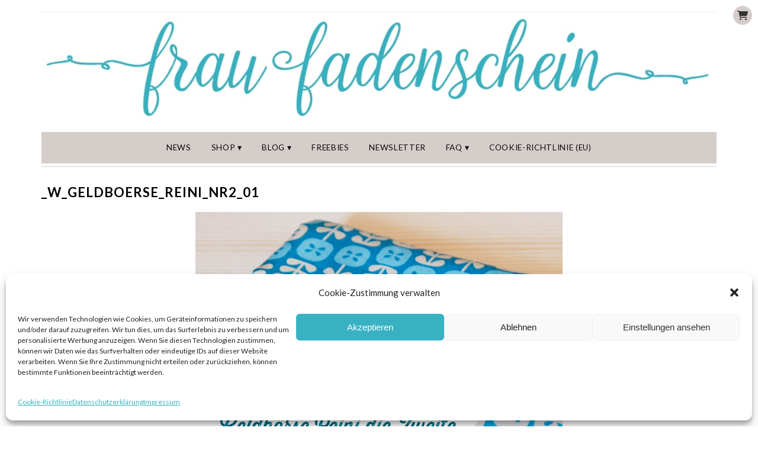

--- FILE ---
content_type: text/html; charset=UTF-8
request_url: https://fraufadenschein.de/2014/06/geldboerse-reini-die-zweite-fuer-eine-liebe-freundin/_w_geldboerse_reini_nr2_01/
body_size: 12476
content:
<!DOCTYPE html>
<html lang="de">
<head>
<meta charset="UTF-8" />
<meta name="viewport" content="width=device-width, initial-scale=1.0" />
<meta name='robots' content='index, follow, max-image-preview:large, max-snippet:-1, max-video-preview:-1' />
	<style>img:is([sizes="auto" i], [sizes^="auto," i]) { contain-intrinsic-size: 3000px 1500px }</style>
	
	<!-- This site is optimized with the Yoast SEO plugin v25.1 - https://yoast.com/wordpress/plugins/seo/ -->
	<title>_w_Geldboerse_Reini_NR2_01 - Frau Fadenschein</title>
	<link rel="canonical" href="https://fraufadenschein.de/2014/06/geldboerse-reini-die-zweite-fuer-eine-liebe-freundin/_w_geldboerse_reini_nr2_01/" />
	<meta property="og:locale" content="de_DE" />
	<meta property="og:type" content="article" />
	<meta property="og:title" content="_w_Geldboerse_Reini_NR2_01 - Frau Fadenschein" />
	<meta property="og:description" content="&nbsp;Read more..." />
	<meta property="og:url" content="https://fraufadenschein.de/2014/06/geldboerse-reini-die-zweite-fuer-eine-liebe-freundin/_w_geldboerse_reini_nr2_01/" />
	<meta property="og:site_name" content="Frau Fadenschein" />
	<meta property="article:publisher" content="https://www.facebook.com/fraufadenschein/" />
	<meta property="og:image" content="https://fraufadenschein.de/2014/06/geldboerse-reini-die-zweite-fuer-eine-liebe-freundin/_w_geldboerse_reini_nr2_01" />
	<meta property="og:image:width" content="620" />
	<meta property="og:image:height" content="416" />
	<meta property="og:image:type" content="image/jpeg" />
	<meta name="twitter:card" content="summary_large_image" />
	<script type="application/ld+json" class="yoast-schema-graph">{"@context":"https://schema.org","@graph":[{"@type":"WebPage","@id":"https://fraufadenschein.de/2014/06/geldboerse-reini-die-zweite-fuer-eine-liebe-freundin/_w_geldboerse_reini_nr2_01/","url":"https://fraufadenschein.de/2014/06/geldboerse-reini-die-zweite-fuer-eine-liebe-freundin/_w_geldboerse_reini_nr2_01/","name":"_w_Geldboerse_Reini_NR2_01 - Frau Fadenschein","isPartOf":{"@id":"https://fraufadenschein.de/#website"},"primaryImageOfPage":{"@id":"https://fraufadenschein.de/2014/06/geldboerse-reini-die-zweite-fuer-eine-liebe-freundin/_w_geldboerse_reini_nr2_01/#primaryimage"},"image":{"@id":"https://fraufadenschein.de/2014/06/geldboerse-reini-die-zweite-fuer-eine-liebe-freundin/_w_geldboerse_reini_nr2_01/#primaryimage"},"thumbnailUrl":"https://fraufadenschein.de/wp-content/uploads/2014/06/w_Geldboerse_Reini_NR2_01.jpg","datePublished":"2014-06-24T08:12:21+00:00","breadcrumb":{"@id":"https://fraufadenschein.de/2014/06/geldboerse-reini-die-zweite-fuer-eine-liebe-freundin/_w_geldboerse_reini_nr2_01/#breadcrumb"},"inLanguage":"de","potentialAction":[{"@type":"ReadAction","target":["https://fraufadenschein.de/2014/06/geldboerse-reini-die-zweite-fuer-eine-liebe-freundin/_w_geldboerse_reini_nr2_01/"]}]},{"@type":"ImageObject","inLanguage":"de","@id":"https://fraufadenschein.de/2014/06/geldboerse-reini-die-zweite-fuer-eine-liebe-freundin/_w_geldboerse_reini_nr2_01/#primaryimage","url":"https://fraufadenschein.de/wp-content/uploads/2014/06/w_Geldboerse_Reini_NR2_01.jpg","contentUrl":"https://fraufadenschein.de/wp-content/uploads/2014/06/w_Geldboerse_Reini_NR2_01.jpg","width":620,"height":416},{"@type":"BreadcrumbList","@id":"https://fraufadenschein.de/2014/06/geldboerse-reini-die-zweite-fuer-eine-liebe-freundin/_w_geldboerse_reini_nr2_01/#breadcrumb","itemListElement":[{"@type":"ListItem","position":1,"name":"Startseite","item":"https://fraufadenschein.de/"},{"@type":"ListItem","position":2,"name":"Geldbörse Reini die Zweite – für eine liebe Freundin","item":"https://fraufadenschein.de/2014/06/geldboerse-reini-die-zweite-fuer-eine-liebe-freundin/"},{"@type":"ListItem","position":3,"name":"_w_Geldboerse_Reini_NR2_01"}]},{"@type":"WebSite","@id":"https://fraufadenschein.de/#website","url":"https://fraufadenschein.de/","name":"Frau Fadenschein","description":"Mit Liebe selbst gemacht!","potentialAction":[{"@type":"SearchAction","target":{"@type":"EntryPoint","urlTemplate":"https://fraufadenschein.de/?s={search_term_string}"},"query-input":{"@type":"PropertyValueSpecification","valueRequired":true,"valueName":"search_term_string"}}],"inLanguage":"de"}]}</script>
	<!-- / Yoast SEO plugin. -->


<link rel="alternate" type="application/rss+xml" title="Frau Fadenschein &raquo; Feed" href="https://fraufadenschein.de/feed/" />
<link rel="alternate" type="application/rss+xml" title="Frau Fadenschein &raquo; Kommentar-Feed" href="https://fraufadenschein.de/comments/feed/" />
<link rel="alternate" type="application/rss+xml" title="Frau Fadenschein &raquo; _w_Geldboerse_Reini_NR2_01 Kommentar-Feed" href="https://fraufadenschein.de/2014/06/geldboerse-reini-die-zweite-fuer-eine-liebe-freundin/_w_geldboerse_reini_nr2_01/feed/" />
<link rel='stylesheet' id='ace-style-css' href='https://fraufadenschein.de/wp-content/themes/fraufadenschein/style.css?ver=6.8.1' type='text/css' media='' />
<link rel='stylesheet' id='ace-fontawesome-css' href='//cdnjs.cloudflare.com/ajax/libs/font-awesome/6.2.0/css/all.min.css?ver=6.8.1' type='text/css' media='' />
<link rel='stylesheet' id='google-webfont-css' href='https://fraufadenschein.de/wp-content/uploads/fonts/f7e96732a6cf338ff0ec4c34543ff931/font.css?v=1695729761' type='text/css' media='all' />
<link rel='stylesheet' id='wp-block-library-css' href='https://fraufadenschein.de/wp-includes/css/dist/block-library/style.min.css?ver=6.8.1' type='text/css' media='all' />
<style id='wp-block-library-theme-inline-css' type='text/css'>
.wp-block-audio :where(figcaption){color:#555;font-size:13px;text-align:center}.is-dark-theme .wp-block-audio :where(figcaption){color:#ffffffa6}.wp-block-audio{margin:0 0 1em}.wp-block-code{border:1px solid #ccc;border-radius:4px;font-family:Menlo,Consolas,monaco,monospace;padding:.8em 1em}.wp-block-embed :where(figcaption){color:#555;font-size:13px;text-align:center}.is-dark-theme .wp-block-embed :where(figcaption){color:#ffffffa6}.wp-block-embed{margin:0 0 1em}.blocks-gallery-caption{color:#555;font-size:13px;text-align:center}.is-dark-theme .blocks-gallery-caption{color:#ffffffa6}:root :where(.wp-block-image figcaption){color:#555;font-size:13px;text-align:center}.is-dark-theme :root :where(.wp-block-image figcaption){color:#ffffffa6}.wp-block-image{margin:0 0 1em}.wp-block-pullquote{border-bottom:4px solid;border-top:4px solid;color:currentColor;margin-bottom:1.75em}.wp-block-pullquote cite,.wp-block-pullquote footer,.wp-block-pullquote__citation{color:currentColor;font-size:.8125em;font-style:normal;text-transform:uppercase}.wp-block-quote{border-left:.25em solid;margin:0 0 1.75em;padding-left:1em}.wp-block-quote cite,.wp-block-quote footer{color:currentColor;font-size:.8125em;font-style:normal;position:relative}.wp-block-quote:where(.has-text-align-right){border-left:none;border-right:.25em solid;padding-left:0;padding-right:1em}.wp-block-quote:where(.has-text-align-center){border:none;padding-left:0}.wp-block-quote.is-large,.wp-block-quote.is-style-large,.wp-block-quote:where(.is-style-plain){border:none}.wp-block-search .wp-block-search__label{font-weight:700}.wp-block-search__button{border:1px solid #ccc;padding:.375em .625em}:where(.wp-block-group.has-background){padding:1.25em 2.375em}.wp-block-separator.has-css-opacity{opacity:.4}.wp-block-separator{border:none;border-bottom:2px solid;margin-left:auto;margin-right:auto}.wp-block-separator.has-alpha-channel-opacity{opacity:1}.wp-block-separator:not(.is-style-wide):not(.is-style-dots){width:100px}.wp-block-separator.has-background:not(.is-style-dots){border-bottom:none;height:1px}.wp-block-separator.has-background:not(.is-style-wide):not(.is-style-dots){height:2px}.wp-block-table{margin:0 0 1em}.wp-block-table td,.wp-block-table th{word-break:normal}.wp-block-table :where(figcaption){color:#555;font-size:13px;text-align:center}.is-dark-theme .wp-block-table :where(figcaption){color:#ffffffa6}.wp-block-video :where(figcaption){color:#555;font-size:13px;text-align:center}.is-dark-theme .wp-block-video :where(figcaption){color:#ffffffa6}.wp-block-video{margin:0 0 1em}:root :where(.wp-block-template-part.has-background){margin-bottom:0;margin-top:0;padding:1.25em 2.375em}
</style>
<style id='classic-theme-styles-inline-css' type='text/css'>
/*! This file is auto-generated */
.wp-block-button__link{color:#fff;background-color:#32373c;border-radius:9999px;box-shadow:none;text-decoration:none;padding:calc(.667em + 2px) calc(1.333em + 2px);font-size:1.125em}.wp-block-file__button{background:#32373c;color:#fff;text-decoration:none}
</style>
<style id='global-styles-inline-css' type='text/css'>
:root{--wp--preset--aspect-ratio--square: 1;--wp--preset--aspect-ratio--4-3: 4/3;--wp--preset--aspect-ratio--3-4: 3/4;--wp--preset--aspect-ratio--3-2: 3/2;--wp--preset--aspect-ratio--2-3: 2/3;--wp--preset--aspect-ratio--16-9: 16/9;--wp--preset--aspect-ratio--9-16: 9/16;--wp--preset--color--black: #000000;--wp--preset--color--cyan-bluish-gray: #abb8c3;--wp--preset--color--white: #ffffff;--wp--preset--color--pale-pink: #f78da7;--wp--preset--color--vivid-red: #cf2e2e;--wp--preset--color--luminous-vivid-orange: #ff6900;--wp--preset--color--luminous-vivid-amber: #fcb900;--wp--preset--color--light-green-cyan: #7bdcb5;--wp--preset--color--vivid-green-cyan: #00d084;--wp--preset--color--pale-cyan-blue: #8ed1fc;--wp--preset--color--vivid-cyan-blue: #0693e3;--wp--preset--color--vivid-purple: #9b51e0;--wp--preset--gradient--vivid-cyan-blue-to-vivid-purple: linear-gradient(135deg,rgba(6,147,227,1) 0%,rgb(155,81,224) 100%);--wp--preset--gradient--light-green-cyan-to-vivid-green-cyan: linear-gradient(135deg,rgb(122,220,180) 0%,rgb(0,208,130) 100%);--wp--preset--gradient--luminous-vivid-amber-to-luminous-vivid-orange: linear-gradient(135deg,rgba(252,185,0,1) 0%,rgba(255,105,0,1) 100%);--wp--preset--gradient--luminous-vivid-orange-to-vivid-red: linear-gradient(135deg,rgba(255,105,0,1) 0%,rgb(207,46,46) 100%);--wp--preset--gradient--very-light-gray-to-cyan-bluish-gray: linear-gradient(135deg,rgb(238,238,238) 0%,rgb(169,184,195) 100%);--wp--preset--gradient--cool-to-warm-spectrum: linear-gradient(135deg,rgb(74,234,220) 0%,rgb(151,120,209) 20%,rgb(207,42,186) 40%,rgb(238,44,130) 60%,rgb(251,105,98) 80%,rgb(254,248,76) 100%);--wp--preset--gradient--blush-light-purple: linear-gradient(135deg,rgb(255,206,236) 0%,rgb(152,150,240) 100%);--wp--preset--gradient--blush-bordeaux: linear-gradient(135deg,rgb(254,205,165) 0%,rgb(254,45,45) 50%,rgb(107,0,62) 100%);--wp--preset--gradient--luminous-dusk: linear-gradient(135deg,rgb(255,203,112) 0%,rgb(199,81,192) 50%,rgb(65,88,208) 100%);--wp--preset--gradient--pale-ocean: linear-gradient(135deg,rgb(255,245,203) 0%,rgb(182,227,212) 50%,rgb(51,167,181) 100%);--wp--preset--gradient--electric-grass: linear-gradient(135deg,rgb(202,248,128) 0%,rgb(113,206,126) 100%);--wp--preset--gradient--midnight: linear-gradient(135deg,rgb(2,3,129) 0%,rgb(40,116,252) 100%);--wp--preset--font-size--small: 13px;--wp--preset--font-size--medium: 20px;--wp--preset--font-size--large: 36px;--wp--preset--font-size--x-large: 42px;--wp--preset--spacing--20: 0.44rem;--wp--preset--spacing--30: 0.67rem;--wp--preset--spacing--40: 1rem;--wp--preset--spacing--50: 1.5rem;--wp--preset--spacing--60: 2.25rem;--wp--preset--spacing--70: 3.38rem;--wp--preset--spacing--80: 5.06rem;--wp--preset--shadow--natural: 6px 6px 9px rgba(0, 0, 0, 0.2);--wp--preset--shadow--deep: 12px 12px 50px rgba(0, 0, 0, 0.4);--wp--preset--shadow--sharp: 6px 6px 0px rgba(0, 0, 0, 0.2);--wp--preset--shadow--outlined: 6px 6px 0px -3px rgba(255, 255, 255, 1), 6px 6px rgba(0, 0, 0, 1);--wp--preset--shadow--crisp: 6px 6px 0px rgba(0, 0, 0, 1);}:where(.is-layout-flex){gap: 0.5em;}:where(.is-layout-grid){gap: 0.5em;}body .is-layout-flex{display: flex;}.is-layout-flex{flex-wrap: wrap;align-items: center;}.is-layout-flex > :is(*, div){margin: 0;}body .is-layout-grid{display: grid;}.is-layout-grid > :is(*, div){margin: 0;}:where(.wp-block-columns.is-layout-flex){gap: 2em;}:where(.wp-block-columns.is-layout-grid){gap: 2em;}:where(.wp-block-post-template.is-layout-flex){gap: 1.25em;}:where(.wp-block-post-template.is-layout-grid){gap: 1.25em;}.has-black-color{color: var(--wp--preset--color--black) !important;}.has-cyan-bluish-gray-color{color: var(--wp--preset--color--cyan-bluish-gray) !important;}.has-white-color{color: var(--wp--preset--color--white) !important;}.has-pale-pink-color{color: var(--wp--preset--color--pale-pink) !important;}.has-vivid-red-color{color: var(--wp--preset--color--vivid-red) !important;}.has-luminous-vivid-orange-color{color: var(--wp--preset--color--luminous-vivid-orange) !important;}.has-luminous-vivid-amber-color{color: var(--wp--preset--color--luminous-vivid-amber) !important;}.has-light-green-cyan-color{color: var(--wp--preset--color--light-green-cyan) !important;}.has-vivid-green-cyan-color{color: var(--wp--preset--color--vivid-green-cyan) !important;}.has-pale-cyan-blue-color{color: var(--wp--preset--color--pale-cyan-blue) !important;}.has-vivid-cyan-blue-color{color: var(--wp--preset--color--vivid-cyan-blue) !important;}.has-vivid-purple-color{color: var(--wp--preset--color--vivid-purple) !important;}.has-black-background-color{background-color: var(--wp--preset--color--black) !important;}.has-cyan-bluish-gray-background-color{background-color: var(--wp--preset--color--cyan-bluish-gray) !important;}.has-white-background-color{background-color: var(--wp--preset--color--white) !important;}.has-pale-pink-background-color{background-color: var(--wp--preset--color--pale-pink) !important;}.has-vivid-red-background-color{background-color: var(--wp--preset--color--vivid-red) !important;}.has-luminous-vivid-orange-background-color{background-color: var(--wp--preset--color--luminous-vivid-orange) !important;}.has-luminous-vivid-amber-background-color{background-color: var(--wp--preset--color--luminous-vivid-amber) !important;}.has-light-green-cyan-background-color{background-color: var(--wp--preset--color--light-green-cyan) !important;}.has-vivid-green-cyan-background-color{background-color: var(--wp--preset--color--vivid-green-cyan) !important;}.has-pale-cyan-blue-background-color{background-color: var(--wp--preset--color--pale-cyan-blue) !important;}.has-vivid-cyan-blue-background-color{background-color: var(--wp--preset--color--vivid-cyan-blue) !important;}.has-vivid-purple-background-color{background-color: var(--wp--preset--color--vivid-purple) !important;}.has-black-border-color{border-color: var(--wp--preset--color--black) !important;}.has-cyan-bluish-gray-border-color{border-color: var(--wp--preset--color--cyan-bluish-gray) !important;}.has-white-border-color{border-color: var(--wp--preset--color--white) !important;}.has-pale-pink-border-color{border-color: var(--wp--preset--color--pale-pink) !important;}.has-vivid-red-border-color{border-color: var(--wp--preset--color--vivid-red) !important;}.has-luminous-vivid-orange-border-color{border-color: var(--wp--preset--color--luminous-vivid-orange) !important;}.has-luminous-vivid-amber-border-color{border-color: var(--wp--preset--color--luminous-vivid-amber) !important;}.has-light-green-cyan-border-color{border-color: var(--wp--preset--color--light-green-cyan) !important;}.has-vivid-green-cyan-border-color{border-color: var(--wp--preset--color--vivid-green-cyan) !important;}.has-pale-cyan-blue-border-color{border-color: var(--wp--preset--color--pale-cyan-blue) !important;}.has-vivid-cyan-blue-border-color{border-color: var(--wp--preset--color--vivid-cyan-blue) !important;}.has-vivid-purple-border-color{border-color: var(--wp--preset--color--vivid-purple) !important;}.has-vivid-cyan-blue-to-vivid-purple-gradient-background{background: var(--wp--preset--gradient--vivid-cyan-blue-to-vivid-purple) !important;}.has-light-green-cyan-to-vivid-green-cyan-gradient-background{background: var(--wp--preset--gradient--light-green-cyan-to-vivid-green-cyan) !important;}.has-luminous-vivid-amber-to-luminous-vivid-orange-gradient-background{background: var(--wp--preset--gradient--luminous-vivid-amber-to-luminous-vivid-orange) !important;}.has-luminous-vivid-orange-to-vivid-red-gradient-background{background: var(--wp--preset--gradient--luminous-vivid-orange-to-vivid-red) !important;}.has-very-light-gray-to-cyan-bluish-gray-gradient-background{background: var(--wp--preset--gradient--very-light-gray-to-cyan-bluish-gray) !important;}.has-cool-to-warm-spectrum-gradient-background{background: var(--wp--preset--gradient--cool-to-warm-spectrum) !important;}.has-blush-light-purple-gradient-background{background: var(--wp--preset--gradient--blush-light-purple) !important;}.has-blush-bordeaux-gradient-background{background: var(--wp--preset--gradient--blush-bordeaux) !important;}.has-luminous-dusk-gradient-background{background: var(--wp--preset--gradient--luminous-dusk) !important;}.has-pale-ocean-gradient-background{background: var(--wp--preset--gradient--pale-ocean) !important;}.has-electric-grass-gradient-background{background: var(--wp--preset--gradient--electric-grass) !important;}.has-midnight-gradient-background{background: var(--wp--preset--gradient--midnight) !important;}.has-small-font-size{font-size: var(--wp--preset--font-size--small) !important;}.has-medium-font-size{font-size: var(--wp--preset--font-size--medium) !important;}.has-large-font-size{font-size: var(--wp--preset--font-size--large) !important;}.has-x-large-font-size{font-size: var(--wp--preset--font-size--x-large) !important;}
:where(.wp-block-post-template.is-layout-flex){gap: 1.25em;}:where(.wp-block-post-template.is-layout-grid){gap: 1.25em;}
:where(.wp-block-columns.is-layout-flex){gap: 2em;}:where(.wp-block-columns.is-layout-grid){gap: 2em;}
:root :where(.wp-block-pullquote){font-size: 1.5em;line-height: 1.6;}
</style>
<link rel='stylesheet' id='rpt_front_style-css' href='https://fraufadenschein.de/wp-content/plugins/related-posts-thumbnails/assets/css/front.css?ver=4.2.1' type='text/css' media='all' />
<link rel='stylesheet' id='woocommerce-layout-css' href='https://fraufadenschein.de/wp-content/plugins/woocommerce/assets/css/woocommerce-layout.css?ver=9.8.5' type='text/css' media='all' />
<link rel='stylesheet' id='woocommerce-smallscreen-css' href='https://fraufadenschein.de/wp-content/plugins/woocommerce/assets/css/woocommerce-smallscreen.css?ver=9.8.5' type='text/css' media='only screen and (max-width: 768px)' />
<link rel='stylesheet' id='woocommerce-general-css' href='https://fraufadenschein.de/wp-content/plugins/woocommerce/assets/css/woocommerce.css?ver=9.8.5' type='text/css' media='all' />
<style id='woocommerce-inline-inline-css' type='text/css'>
.woocommerce form .form-row .required { visibility: visible; }
</style>
<link rel='stylesheet' id='wooswipe-pswp-css-css' href='https://fraufadenschein.de/wp-content/plugins/wooswipe/public/pswp/photoswipe.css?ver=3.0.1' type='text/css' media='all' />
<link rel='stylesheet' id='wooswipe-pswp-skin-css' href='https://fraufadenschein.de/wp-content/plugins/wooswipe/public/pswp/default-skin/default-skin.css?ver=3.0.1' type='text/css' media='all' />
<link rel='stylesheet' id='wooswipe-slick-css-css' href='https://fraufadenschein.de/wp-content/plugins/wooswipe/public/slick/slick.css?ver=3.0.1' type='text/css' media='all' />
<link rel='stylesheet' id='wooswipe-slick-theme-css' href='https://fraufadenschein.de/wp-content/plugins/wooswipe/public/slick/slick-theme.css?ver=3.0.1' type='text/css' media='all' />
<link rel='stylesheet' id='wooswipe-css-css' href='https://fraufadenschein.de/wp-content/plugins/wooswipe/public/css/wooswipe.css?ver=3.0.1' type='text/css' media='all' />
<link rel='stylesheet' id='cmplz-general-css' href='https://fraufadenschein.de/wp-content/plugins/complianz-gdpr/assets/css/cookieblocker.min.css?ver=1748249231' type='text/css' media='all' />
<link rel='stylesheet' id='brands-styles-css' href='https://fraufadenschein.de/wp-content/plugins/woocommerce/assets/css/brands.css?ver=9.8.5' type='text/css' media='all' />
<link rel='stylesheet' id='parent-style-css' href='https://fraufadenschein.de/wp-content/themes/Isabelle/style.css?ver=6.8.1' type='text/css' media='all' />
<link rel='stylesheet' id='child-style-css' href='https://fraufadenschein.de/wp-content/themes/fraufadenschein/style.css?ver=1668607423' type='text/css' media='all' />
<link rel='stylesheet' id='colorbox-css' href='https://fraufadenschein.de/wp-content/themes/Isabelle/js/colorbox/colorbox.css?ver=6.8.1' type='text/css' media='all' />
<link rel='stylesheet' id='ace-woocommerce-css' href='https://fraufadenschein.de/wp-content/themes/Isabelle/includes/plugins/woocommerce.css?ver=6.8.1' type='text/css' media='all' />
<link rel='stylesheet' id='woocommerce-gzd-layout-css' href='https://fraufadenschein.de/wp-content/plugins/woocommerce-germanized/build/static/layout-styles.css?ver=3.19.10' type='text/css' media='all' />
<style id='woocommerce-gzd-layout-inline-css' type='text/css'>
.woocommerce-checkout .shop_table { background-color: #eeeeee; } .product p.deposit-packaging-type { font-size: 1.25em !important; } p.woocommerce-shipping-destination { display: none; }
                .wc-gzd-nutri-score-value-a {
                    background: url(https://fraufadenschein.de/wp-content/plugins/woocommerce-germanized/assets/images/nutri-score-a.svg) no-repeat;
                }
                .wc-gzd-nutri-score-value-b {
                    background: url(https://fraufadenschein.de/wp-content/plugins/woocommerce-germanized/assets/images/nutri-score-b.svg) no-repeat;
                }
                .wc-gzd-nutri-score-value-c {
                    background: url(https://fraufadenschein.de/wp-content/plugins/woocommerce-germanized/assets/images/nutri-score-c.svg) no-repeat;
                }
                .wc-gzd-nutri-score-value-d {
                    background: url(https://fraufadenschein.de/wp-content/plugins/woocommerce-germanized/assets/images/nutri-score-d.svg) no-repeat;
                }
                .wc-gzd-nutri-score-value-e {
                    background: url(https://fraufadenschein.de/wp-content/plugins/woocommerce-germanized/assets/images/nutri-score-e.svg) no-repeat;
                }
            
</style>
<script type="text/javascript" src="https://fraufadenschein.de/wp-includes/js/jquery/jquery.min.js?ver=3.7.1" id="jquery-core-js"></script>
<script type="text/javascript" src="https://fraufadenschein.de/wp-includes/js/jquery/jquery-migrate.min.js?ver=3.4.1" id="jquery-migrate-js"></script>
<script type="text/javascript" defer src="https://fraufadenschein.de/wp-content/themes/Isabelle/js/scripts.js" id="scripts-js"></script>
<script type="text/javascript" src="https://fraufadenschein.de/wp-content/plugins/woocommerce/assets/js/jquery-blockui/jquery.blockUI.min.js?ver=2.7.0-wc.9.8.5" id="jquery-blockui-js" defer="defer" data-wp-strategy="defer"></script>
<script type="text/javascript" id="wc-add-to-cart-js-extra">
/* <![CDATA[ */
var wc_add_to_cart_params = {"ajax_url":"\/wp-admin\/admin-ajax.php","wc_ajax_url":"\/?wc-ajax=%%endpoint%%","i18n_view_cart":"Warenkorb anzeigen","cart_url":"https:\/\/fraufadenschein.de\/warenkorb\/","is_cart":"","cart_redirect_after_add":"no"};
/* ]]> */
</script>
<script type="text/javascript" src="https://fraufadenschein.de/wp-content/plugins/woocommerce/assets/js/frontend/add-to-cart.min.js?ver=9.8.5" id="wc-add-to-cart-js" defer="defer" data-wp-strategy="defer"></script>
<script type="text/javascript" src="https://fraufadenschein.de/wp-content/plugins/woocommerce/assets/js/js-cookie/js.cookie.min.js?ver=2.1.4-wc.9.8.5" id="js-cookie-js" defer="defer" data-wp-strategy="defer"></script>
<script type="text/javascript" id="woocommerce-js-extra">
/* <![CDATA[ */
var woocommerce_params = {"ajax_url":"\/wp-admin\/admin-ajax.php","wc_ajax_url":"\/?wc-ajax=%%endpoint%%","i18n_password_show":"Passwort anzeigen","i18n_password_hide":"Passwort verbergen"};
/* ]]> */
</script>
<script type="text/javascript" src="https://fraufadenschein.de/wp-content/plugins/woocommerce/assets/js/frontend/woocommerce.min.js?ver=9.8.5" id="woocommerce-js" defer="defer" data-wp-strategy="defer"></script>
<script type="text/javascript" src="https://fraufadenschein.de/wp-content/plugins/wooswipe/public/pswp/photoswipe.min.js?ver=3.0.1" id="wooswipe-pswp-js"></script>
<script type="text/javascript" src="https://fraufadenschein.de/wp-content/plugins/wooswipe/public/pswp/photoswipe-ui-default.min.js?ver=3.0.1" id="wooswipe-pswp-ui-js"></script>
<script type="text/javascript" src="https://fraufadenschein.de/wp-content/plugins/wooswipe/public/slick/slick.min.js?ver=3.0.1" id="wooswipe-slick-js"></script>
<link rel="https://api.w.org/" href="https://fraufadenschein.de/wp-json/" /><link rel="alternate" title="JSON" type="application/json" href="https://fraufadenschein.de/wp-json/wp/v2/media/1464" /><link rel="EditURI" type="application/rsd+xml" title="RSD" href="https://fraufadenschein.de/xmlrpc.php?rsd" />
<meta name="generator" content="WordPress 6.8.1" />
<meta name="generator" content="WooCommerce 9.8.5" />
<link rel='shortlink' href='https://fraufadenschein.de/?p=1464' />
<link rel="alternate" title="oEmbed (JSON)" type="application/json+oembed" href="https://fraufadenschein.de/wp-json/oembed/1.0/embed?url=https%3A%2F%2Ffraufadenschein.de%2F2014%2F06%2Fgeldboerse-reini-die-zweite-fuer-eine-liebe-freundin%2F_w_geldboerse_reini_nr2_01%2F" />
<link rel="alternate" title="oEmbed (XML)" type="text/xml+oembed" href="https://fraufadenschein.de/wp-json/oembed/1.0/embed?url=https%3A%2F%2Ffraufadenschein.de%2F2014%2F06%2Fgeldboerse-reini-die-zweite-fuer-eine-liebe-freundin%2F_w_geldboerse_reini_nr2_01%2F&#038;format=xml" />
        <style>
            #related_posts_thumbnails li {
                border-right: 1px solid #dddddd;
                background-color: #ffffff            }

            #related_posts_thumbnails li:hover {
                background-color: #eeeeee;
            }

            .relpost_content {
                font-size: 12px;
                color: #333333;
            }

            .relpost-block-single {
                background-color: #ffffff;
                border-right: 1px solid #dddddd;
                border-left: 1px solid #dddddd;
                margin-right: -1px;
            }

            .relpost-block-single:hover {
                background-color: #eeeeee;
            }
        </style>

        			<style>.cmplz-hidden {
					display: none !important;
				}</style>
	 <style type="text/css"> ul.social-icons .fa-twitter {color: #23b0bf;} ul.social-icons .fa-facebook-f {color: #23b0bf;} ul.social-icons .fa-envelope {color: #23b0bf;} ul.social-icons .fa-rss {color: #23b0bf;} ul.social-icons .fa-google-plus-g {color: #cccccc;} ul.social-icons .fa-flickr {color: #cccccc;} ul.social-icons .fa-linkedin-in {color: #cccccc;} ul.social-icons .fa-youtube {color: #cccccc;} ul.social-icons .fa-vimeo-v {color: #cccccc;} ul.social-icons .fa-instagram {color: #23b0bf;} ul.social-icons .fa-plus {color: #23b0bf;} ul.social-icons .fa-pinterest-p {color: #23b0bf;} ul.social-icons .fa-tumblr {color: #cccccc;} ul.social-icons .fa-twitter:hover {color: #d5cdca;} ul.social-icons .fa-facebook-f:hover {color: #d5cdca;} ul.social-icons .fa-envelope:hover {color: #aaaaaa;} ul.social-icons .fa-rss:hover {color: #f49000;} ul.social-icons .fa-google-plus-g:hover {color: #fd3000;} ul.social-icons .fa-flickr:hover {color: #fc0077;} ul.social-icons .fa-linkedin-in:hover {color: #0d5a7b;} ul.social-icons .fa-youtube:hover {color: #ff0000;} ul.social-icons .fa-vimeo-v:hover {color: #00c1f8;} ul.social-icons .fa-instagram:hover {color: #d5cdca;} ul.social-icons .fa-plus:hover {color: #d5cdca;} ul.social-icons .fa-pinterest-p:hover {color: #d5cdca;} ul.social-icons .fa-tumblr:hover {color: #304d6b;} ul.header-icons-list li .nav-rss {color: #23b0bf;} ul.header-icons-list li .nav-twitter {color: #fce2e5;} ul.header-icons-list li .nav-facebook-f {color: #23b0bf;} ul.header-icons-list li .nav-pinterest-p {color: #23b0bf;} ul.header-icons-list li .nav-email {color: #23b0bf;} ul.header-icons-list li .nav-flickr {color: #fce2e5;} ul.header-icons-list li .nav-linkedin-in {color: #fce2e5;} ul.header-icons-list li .nav-youtube {color: #fce2e5;} ul.header-icons-list li .nav-vimeo-v {color: #fce2e5;} ul.header-icons-list li .nav-google-plus-g {color: #fce2e5;} ul.header-icons-list li .nav-instagram {color: #23b0bf;} ul.header-icons-list li .nav-bloglovin {color: #23b0bf;} ul.header-icons-list li .nav-tumblr {color: #fce2e5;} ul.header-icons-list li .nav-email {color: #23b0bf;} ul.header-icons-list li .nav-rss:hover {color: #d5cdca;} ul.header-icons-list li .nav-twitter:hover {color: #888888;} ul.header-icons-list li .nav-facebook-f:hover {color: #d5cdca;} ul.header-icons-list li .nav-pinterest-p:hover {color: #d5cdca;} ul.header-icons-list li .nav-email:hover {color: #d5cdca;} ul.header-icons-list li .nav-flickr:hover {color: #888888;} ul.header-icons-list li .nav-linkedin-in:hover {color: #888888;} ul.header-icons-list li .nav-youtube:hover {color: #888888;} ul.header-icons-list li .nav-vimeo-v:hover {color: #888888;} ul.header-icons-list li .nav-google-plus-g:hover {color: #888888;} ul.header-icons-list li .nav-instagram:hover {color: #d5cdca;} ul.header-icons-list li .nav-bloglovin:hover {color: #d5cdca;} ul.header-icons-list li .nav-tumblr:hover {color: #888888;} ul.header-icons-list li .nav-email:hover {color: #d5cdca;} h1 {color: #23b0bf;} h2 {color: #23b0bf;} h3 {color: #23b0bf;} h4 {color: #333333;} h5 {color: #555555;} h6 {color: #555555;} .side-widget h3 {color: #7a7a7a;} .footer-widget h4 {color: #7a7a7a;} .side-widget {border: 5px solid #d5cdca;} .footer {border-top: 10px solid #d5cdca;} .article .post-meta {border-color: #d5cdca;} .article .post-category {background: #d5cdca;} .article .post-category, .article .post-category a {color: #666666;} .article .post-title {color: #000000;} .article .post-title a {color: #000000;} .article .post-title a:hover {color: #23b0bf !important;} .pagination {border-color: #efefef;} body {color: #666666;} .article .post-title a:hover, a, .sc-flex-direction-nav li a.sc-flex-next .fa, .sc-flex-direction-nav li a.sc-flex-prev .fa {color: #23b0bf;} a:hover, .article .post-title a:hover {color: #333333;} .footer {border-color: #d5cdca;} .footer-copy {background: #efefef;} .footer-copy, .footer-copy a {color: #666666;} .header-icons {border-color: ffffff;} .flex-caption {background: #fff5f2;} .flex-caption, .flex-caption h3, .flex-caption a, .flex-caption a:hover {color: #000000;} .flex-direction-nav li a.flex-next, .flex-direction-nav li a.flex-prev {background: #d5cdca;} .flex-direction-nav li a.flex-next .fa, .flex-direction-nav li a.flex-prev .fa {color: ;}	.sc-flex-control-nav li a.sc-flex-active,	.sc-flex-control-nav li a:hover, .nivo-controlNav a.active{ background: #23b0bf; } .header {border-bottom: 1px solid #d5cdca;} .nav, .nav ul ul, .nav .menu, .menu-click {background: #d5cdca;} .nav a,	.nav ul li.has-sub > a:after,	.nav ul ul li.has-sub > a:after,	.nav ul li.page_item_has_children > a:after,	.nav ul ul li.menu-item-has-children > a:after,	.menu-click, .menu-click:before { color: #0a0a0a; } .nav a:hover, .nav .current-menu-item > a, .nav .current-menu-ancestor > a, .nav .current_page_item > a, .nav .current_page_ancestor > a, .menu-open:before { color: #000000; } a.comment-reply-link, a#cancel-comment-reply-link { background: #d5cdca; color: #333333; } button, .post-button, .input-button, .input-button, input[type=submit], div.wpforms-container-full .wpforms-form button { background: #d5cdca; border: 1px solid #d5cdca; color: #333333; } a.comment-reply-link, a#cancel-comment-reply-link { background: #d5cdca; color: #333333; } button:hover, .post-button:hover, .input-button:hover, .input-button:hover, input[type=submit]:hover, div.wpforms-container-full .wpforms-form button:hover { background: #888888; border: 1px solid #888888; color: #ffffff; } .side-search-form .sideform-button {color: #d5cdca;} .side-search-form .sideform-button:hover {color: #888888;} .nav li.nav-button a { background: #d5cdca; color: #333333; } .nav li.nav-button a:hover,	.nav li.nav-button .current-menu-item > a,	.nav li.nav-button .current-menu-ancestor > a,	.nav li.nav-button .current_page_item > a,	.nav li.nav-button .current_page_ancestor > a { background: #888888; color: #ffffff; } .accordion-title {background-color: #23b0bf; color: #333333;} .accordion-open {background-color: #888888; color: #ffffff;} .newsletter-section {background: #ffecec;}	.wp-block-button .wp-block-button__link:hover {	background: #888888;	color: #ffffff;	}	.wp-block-button.is-style-outline .wp-block-button__link:hover {	background: transparent;	border-color: #888888;	color: #888888;	} </style> 
<link rel="preconnect" href="https://fonts.gstatic.com" crossorigin>  <script type="text/javascript">
  if (typeof tb_pathToImage != 'string') {
      var tb_pathToImage = "https://fraufadenschein.de/wp-includes/js/thickbox/loadingAnimation.gif";
    }
  if (typeof tb_closeImage != 'string') {
      var tb_closeImage = "https://fraufadenschein.de/wp-includes/js/thickbox/tb-close.png";
    }
  </script>
    <style type="text/css">

		.woocommerce .woocommerce-breadcrumb a {color: #23b0bf;}		.woocommerce .woocommerce-breadcrumb a:hover {color: #333333;}		.woocommerce .widget_price_filter .ui-slider .ui-slider-range, .woocommerce .widget_price_filter .ui-slider .ui-slider-handle, .sc-slide .next .fa, .sc-slide .prev .fa {background: #23b0bf;}		.woocommerce #respond input#submit.alt, .woocommerce a.button.alt, .woocommerce button.button.alt, .woocommerce input.button.alt, .woocommerce #respond input#submit, .woocommerce a.button, .woocommerce button.button, .woocommerce input.button, .post-button, .input-button, input[type=submit] {background: #d5cdca; border: 1px solid #d5cdca; color: #333333;}		.woocommerce #respond input#submit.alt:hover, .woocommerce a.button.alt:hover, .woocommerce button.button.alt:hover, .woocommerce input.button.alt:hover, .woocommerce #respond input#submit:hover, .woocommerce a.button:hover, .woocommerce button.button:hover, .woocommerce input.button:hover, .post-button:hover, .input-button:hover, input[type=submit]:hover {background: #888888; border: 1px solid #888888; color: #ffffff;}		.woo-cart-icon, .woocommerce span.onsale, .woocommerce span.sold_out {background: #d5cdca; color: #333333}		.woo-cart-icon .fa-shopping-cart, .woocommerce span.onsale, .woocommerce span.sold_out {color: #333333;}		.woo-cart-icon:hover, .woocommerce span.onsale:hover, .woocommerce span.sold_out:hover {background: #888888; color: #ffffff}		.woo-cart-icon:hover .fa-shopping-cart, .woocommerce span.onsale:hover, .woocommerce span.sold_out:hover {color: #ffffff}		.woocommerce nav.woocommerce-pagination ul li a:focus, .woocommerce nav.woocommerce-pagination ul li a:hover, .woocommerce nav.woocommerce-pagination ul li span.current {background: #23b0bf;}
  </style>
  	<noscript><style>.woocommerce-product-gallery{ opacity: 1 !important; }</style></noscript>
	<!-- All in one Favicon 4.8 --><link rel="shortcut icon" href="https://fraufadenschein.de/wp-content/uploads/2018/03/favicon-2.ico" />
</head>

<body data-cmplz=1 class="attachment wp-singular attachment-template-default single single-attachment postid-1464 attachmentid-1464 attachment-jpeg wp-embed-responsive wp-theme-Isabelle wp-child-theme-fraufadenschein theme-Isabelle woocommerce-no-js" id="site-top" itemscope itemtype="https://schema.org/WebPage">


<a href="#site-top" class="back-top"><i class="fas fa-angle-up"></i></a>

<a class="woo-cart-icon" href="https://fraufadenschein.de/warenkorb/" title="View your shopping cart"><i class="fas fa-shopping-cart"></i></a>

<section class="wrap">

<header class="header" id="header" itemscope itemtype="https://schema.org/WPHeader">

  <section class="header-icons">
    <ul class="header-icons-list">
                                                                                                    </ul>
  </section>

      <a href="https://fraufadenschein.de">
      <img src="https://fraufadenschein.de/wp-content/uploads/161111_Frau_Fadenschein_Logo.jpg" class="header-title" width="500" height="88" alt="Frau Fadenschein" title="Frau Fadenschein" />
    </a>
	<section class="hidden">
					<h5><a href="https://fraufadenschein.de" class="header-title">Frau Fadenschein</a></h5>
			<p class="hidden">Mit Liebe selbst gemacht!</p>
			</section>
  
	<div class="nav-spacer"></div>
	<nav class="nav" id="nav" itemscope itemtype="https://schema.org/SiteNavigationElement">
		<label for="show-menu"><div class="menu-click">Menu</div></label>
		<input type="checkbox" id="show-menu" class="checkbox-menu hidden" role="button">
		<div class="menu-wrap">
			<div class="menu"><ul id="menu-frau-fadenschein" class="main-menu"><li id="menu-item-3584" class="menu-item menu-item-type-taxonomy menu-item-object-category menu-item-3584"><a href="https://fraufadenschein.de/category/news/">News</a></li>
<li id="menu-item-7423" class="menu-item menu-item-type-post_type menu-item-object-page menu-item-has-children menu-item-7423"><a href="https://fraufadenschein.de/shop/">Shop</a>
<ul class="sub-menu">
	<li id="menu-item-7426" class="menu-item menu-item-type-taxonomy menu-item-object-product_cat menu-item-has-children menu-item-7426"><a href="https://fraufadenschein.de/produkt-kategorie/schnittmuster/">Schnittmuster</a>
	<ul class="sub-menu">
		<li id="menu-item-7427" class="menu-item menu-item-type-taxonomy menu-item-object-product_cat menu-item-7427"><a href="https://fraufadenschein.de/produkt-kategorie/schnittmuster/taschen/">Taschen</a></li>
		<li id="menu-item-7430" class="menu-item menu-item-type-taxonomy menu-item-object-product_cat menu-item-7430"><a href="https://fraufadenschein.de/produkt-kategorie/schnittmuster/rucksaecke/">Rucksäcke</a></li>
		<li id="menu-item-7428" class="menu-item menu-item-type-taxonomy menu-item-object-product_cat menu-item-7428"><a href="https://fraufadenschein.de/produkt-kategorie/schnittmuster/damen-kleidung/">Damen-Kleidung</a></li>
		<li id="menu-item-7429" class="menu-item menu-item-type-taxonomy menu-item-object-product_cat menu-item-7429"><a href="https://fraufadenschein.de/produkt-kategorie/schnittmuster/kinder-kleidung/">Kinder-Kleidung</a></li>
	</ul>
</li>
	<li id="menu-item-7424" class="menu-item menu-item-type-taxonomy menu-item-object-product_cat menu-item-7424"><a href="https://fraufadenschein.de/produkt-kategorie/applikationsvorlagen/">Applikation</a></li>
	<li id="menu-item-7425" class="menu-item menu-item-type-taxonomy menu-item-object-product_cat menu-item-7425"><a href="https://fraufadenschein.de/produkt-kategorie/plotterdateien/">Plotterdateien</a></li>
	<li id="menu-item-9966" class="menu-item menu-item-type-taxonomy menu-item-object-product_cat menu-item-9966"><a href="https://fraufadenschein.de/produkt-kategorie/stickdateien/">Stickdateien</a></li>
	<li id="menu-item-8276" class="menu-item menu-item-type-taxonomy menu-item-object-product_cat menu-item-8276"><a href="https://fraufadenschein.de/produkt-kategorie/buecher/">Bücher</a></li>
	<li id="menu-item-7431" class="menu-item menu-item-type-taxonomy menu-item-object-product_cat menu-item-7431"><a href="https://fraufadenschein.de/produkt-kategorie/gewerbelizenzen/">Gewerbelizenzen</a></li>
	<li id="menu-item-7432" class="menu-item menu-item-type-custom menu-item-object-custom menu-item-7432"><a href="https://fraufadenschein.de/mein-konto">Mein Kundenkonto</a></li>
</ul>
</li>
<li id="menu-item-7440" class="menu-item menu-item-type-taxonomy menu-item-object-category menu-item-has-children menu-item-7440"><a href="https://fraufadenschein.de/category/blog/">Blog</a>
<ul class="sub-menu">
	<li id="menu-item-3624" class="menu-item menu-item-type-taxonomy menu-item-object-category menu-item-has-children menu-item-3624"><a href="https://fraufadenschein.de/category/blog/eigene-werke/">Eigene Werke</a>
	<ul class="sub-menu">
		<li id="menu-item-3516" class="menu-item menu-item-type-taxonomy menu-item-object-category menu-item-3516"><a href="https://fraufadenschein.de/category/genahtes/">Genähtes</a></li>
		<li id="menu-item-3521" class="menu-item menu-item-type-taxonomy menu-item-object-category menu-item-3521"><a href="https://fraufadenschein.de/category/blog/eigene-werke/gehakeltes/">Gehäkeltes</a></li>
		<li id="menu-item-3526" class="menu-item menu-item-type-taxonomy menu-item-object-category menu-item-3526"><a href="https://fraufadenschein.de/category/gestricktes/">Gestricktes</a></li>
	</ul>
</li>
	<li id="menu-item-3517" class="menu-item menu-item-type-taxonomy menu-item-object-category menu-item-has-children menu-item-3517"><a href="https://fraufadenschein.de/category/blog/anleitungen/">Anleitungen</a>
	<ul class="sub-menu">
		<li id="menu-item-3623" class="menu-item menu-item-type-taxonomy menu-item-object-category menu-item-3623"><a href="https://fraufadenschein.de/category/blog/anleitungen/basis-anleitungen/">Basis-Anleitungen</a></li>
		<li id="menu-item-3575" class="menu-item menu-item-type-taxonomy menu-item-object-category menu-item-3575"><a href="https://fraufadenschein.de/category/blog/anleitungen/diy-anleitungen/">DIY-Anleitungen</a></li>
		<li id="menu-item-3529" class="menu-item menu-item-type-taxonomy menu-item-object-category menu-item-3529"><a href="https://fraufadenschein.de/category/naehratgeber/">Nähratgeber</a></li>
		<li id="menu-item-3530" class="menu-item menu-item-type-taxonomy menu-item-object-category menu-item-3530"><a href="https://fraufadenschein.de/category/plotten/">Plotten</a></li>
	</ul>
</li>
	<li id="menu-item-3518" class="menu-item menu-item-type-taxonomy menu-item-object-category menu-item-has-children menu-item-3518"><a href="https://fraufadenschein.de/category/blog/dies-und-das/">Dies und das</a>
	<ul class="sub-menu">
		<li id="menu-item-3520" class="menu-item menu-item-type-taxonomy menu-item-object-category menu-item-3520"><a href="https://fraufadenschein.de/category/blog/buchvorstellung/">Buchvorstellung</a></li>
		<li id="menu-item-3523" class="menu-item menu-item-type-taxonomy menu-item-object-category menu-item-3523"><a href="https://fraufadenschein.de/category/inspiration/">Inspiration</a></li>
		<li id="menu-item-3522" class="menu-item menu-item-type-taxonomy menu-item-object-category menu-item-3522"><a href="https://fraufadenschein.de/category/rezepte/">Rezepte</a></li>
		<li id="menu-item-3527" class="menu-item menu-item-type-taxonomy menu-item-object-category menu-item-3527"><a href="https://fraufadenschein.de/category/monatsrueckblick-in-bildern/">Monatsrückblick in Bildern</a></li>
		<li id="menu-item-3524" class="menu-item menu-item-type-taxonomy menu-item-object-category menu-item-has-children menu-item-3524"><a href="https://fraufadenschein.de/category/veranstaltungen/">Veranstaltungen</a>
		<ul class="sub-menu">
			<li id="menu-item-3528" class="menu-item menu-item-type-taxonomy menu-item-object-category menu-item-3528"><a href="https://fraufadenschein.de/category/maerkte/">Märkte</a></li>
		</ul>
</li>
		<li id="menu-item-3519" class="menu-item menu-item-type-taxonomy menu-item-object-category menu-item-3519"><a href="https://fraufadenschein.de/category/kaufrausch/">Kaufrausch</a></li>
	</ul>
</li>
</ul>
</li>
<li id="menu-item-3595" class="menu-item menu-item-type-taxonomy menu-item-object-category menu-item-3595"><a href="https://fraufadenschein.de/category/ebooks/freebies/">Freebies</a></li>
<li id="menu-item-8437" class="menu-item menu-item-type-post_type menu-item-object-page menu-item-8437"><a href="https://fraufadenschein.de/newsletter/">Newsletter</a></li>
<li id="menu-item-5786" class="menu-item menu-item-type-post_type menu-item-object-page menu-item-has-children menu-item-5786"><a href="https://fraufadenschein.de/faq/">FAQ</a>
<ul class="sub-menu">
	<li id="menu-item-80" class="menu-item menu-item-type-custom menu-item-object-custom menu-item-80"><a href="https://fraufadenschein.de/?page_id=78">Wer ist Frau Fadenschein</a></li>
	<li id="menu-item-1401" class="menu-item menu-item-type-post_type menu-item-object-page menu-item-1401"><a href="https://fraufadenschein.de/werbung/">Werbung</a></li>
</ul>
</li>
<li id="menu-item-11107" class="menu-item menu-item-type-post_type menu-item-object-page menu-item-11107"><a href="https://fraufadenschein.de/cookie-richtlinie-eu/">Cookie-Richtlinie (EU)</a></li>
</ul></div>		</div>
	</nav><!-- .nav -->

</header><!-- .header -->


<section class="container">



  <main class="section-wide">

    
    <article class="article article-page" itemscope itemtype="https://schema.org/CreativeWork">
      <header class="post-header">
        <h1 class="post-title entry-title" itemprop="headline">_w_Geldboerse_Reini_NR2_01</h1>
      </header>
      <article class="post-content entry-content" itemprop="text">
        <img src="https://fraufadenschein.de/wp-content/uploads/2014/06/w_Geldboerse_Reini_NR2_01.jpg" alt="_w_Geldboerse_Reini_NR2_01" class="aligncenter" />
        <article class="attachment-desc"></article>
      </article><!-- .post-content -->
    </article><!-- .article -->

    
  </main><!-- .section -->



<footer class="footer" id="footer" itemscope itemtype="https://schema.org/WPFooter">
    <section class="footer-inner" role="complementary">
    <article class="footer-widget widget widget_pages" id="pages-2"><h4>Informationen</h4>
			<ul>
				<li class="page_item page-item-5791"><a href="https://fraufadenschein.de/agb/">Allgemeine Geschäftsbedingungen mit Kundeninformationen</a></li>
<li class="page_item page-item-11106"><a href="https://fraufadenschein.de/cookie-richtlinie-eu/">Cookie-Richtlinie (EU)</a></li>
<li class="page_item page-item-1205"><a href="https://fraufadenschein.de/datenschutz/">Datenschutzerklärung</a></li>
<li class="page_item page-item-11128"><a href="https://fraufadenschein.de/echtheit-von-bewertungen/">Echtheit von Bewertungen</a></li>
<li class="page_item page-item-163"><a href="https://fraufadenschein.de/impressum/">Impressum</a></li>
<li class="page_item page-item-8376"><a href="https://fraufadenschein.de/newsletter/">Newsletter</a></li>
<li class="page_item page-item-10437"><a href="https://fraufadenschein.de/widerrufsbelehrung/">Widerrufsbelehrung</a></li>
<li class="page_item page-item-5794"><a href="https://fraufadenschein.de/widerrufsbelehrung-widerrufsformular/">Widerrufsbelehrung &amp; Widerrufsformular</a></li>
			</ul>

			</article><article class="footer-widget widget widget_pages" id="pages-3"><h4>FAQ</h4>
			<ul>
				<li class="page_item page-item-11106"><a href="https://fraufadenschein.de/cookie-richtlinie-eu/">Cookie-Richtlinie (EU)</a></li>
<li class="page_item page-item-11128"><a href="https://fraufadenschein.de/echtheit-von-bewertungen/">Echtheit von Bewertungen</a></li>
<li class="page_item page-item-7416"><a href="https://fraufadenschein.de/haeufige-fragen/">Häufige Fragen</a></li>
<li class="page_item page-item-8376"><a href="https://fraufadenschein.de/newsletter/">Newsletter</a></li>
<li class="page_item page-item-5809"><a href="https://fraufadenschein.de/versandarten/">Versandarten</a></li>
<li class="page_item page-item-78"><a href="https://fraufadenschein.de/wer-ist-frau-fadenschein-2/">Wer ist Frau Fadenschein</a></li>
<li class="page_item page-item-1397"><a href="https://fraufadenschein.de/werbung/">Werbung</a></li>
<li class="page_item page-item-10437"><a href="https://fraufadenschein.de/widerrufsbelehrung/">Widerrufsbelehrung</a></li>
<li class="page_item page-item-5810"><a href="https://fraufadenschein.de/bezahlmoeglichkeiten/">Zahlungsarten</a></li>
			</ul>

			</article>  </section><!-- .footer-inner -->
  </footer><!-- .footer -->

<section class="footer-copy" role="contentinfo">
  © Copyright Frau Fadenschein 2019. Theme by Bluchic  <a class="privacy-policy-link" href="https://fraufadenschein.de/datenschutz/" rel="privacy-policy">Datenschutzerklärung</a></section>

</section><!-- .container -->

</section><!-- .wrap -->



<script type="speculationrules">
{"prefetch":[{"source":"document","where":{"and":[{"href_matches":"\/*"},{"not":{"href_matches":["\/wp-*.php","\/wp-admin\/*","\/wp-content\/uploads\/*","\/wp-content\/*","\/wp-content\/plugins\/*","\/wp-content\/themes\/fraufadenschein\/*","\/wp-content\/themes\/Isabelle\/*","\/*\\?(.+)"]}},{"not":{"selector_matches":"a[rel~=\"nofollow\"]"}},{"not":{"selector_matches":".no-prefetch, .no-prefetch a"}}]},"eagerness":"conservative"}]}
</script>

<!-- Consent Management powered by Complianz | GDPR/CCPA Cookie Consent https://wordpress.org/plugins/complianz-gdpr -->
<div id="cmplz-cookiebanner-container"><div class="cmplz-cookiebanner cmplz-hidden banner-1 bottom-right-view-preferences optin cmplz-bottom cmplz-categories-type-view-preferences" aria-modal="true" data-nosnippet="true" role="dialog" aria-live="polite" aria-labelledby="cmplz-header-1-optin" aria-describedby="cmplz-message-1-optin">
	<div class="cmplz-header">
		<div class="cmplz-logo"></div>
		<div class="cmplz-title" id="cmplz-header-1-optin">Cookie-Zustimmung verwalten</div>
		<div class="cmplz-close" tabindex="0" role="button" aria-label="Dialog schließen">
			<svg aria-hidden="true" focusable="false" data-prefix="fas" data-icon="times" class="svg-inline--fa fa-times fa-w-11" role="img" xmlns="http://www.w3.org/2000/svg" viewBox="0 0 352 512"><path fill="currentColor" d="M242.72 256l100.07-100.07c12.28-12.28 12.28-32.19 0-44.48l-22.24-22.24c-12.28-12.28-32.19-12.28-44.48 0L176 189.28 75.93 89.21c-12.28-12.28-32.19-12.28-44.48 0L9.21 111.45c-12.28 12.28-12.28 32.19 0 44.48L109.28 256 9.21 356.07c-12.28 12.28-12.28 32.19 0 44.48l22.24 22.24c12.28 12.28 32.2 12.28 44.48 0L176 322.72l100.07 100.07c12.28 12.28 32.2 12.28 44.48 0l22.24-22.24c12.28-12.28 12.28-32.19 0-44.48L242.72 256z"></path></svg>
		</div>
	</div>

	<div class="cmplz-divider cmplz-divider-header"></div>
	<div class="cmplz-body">
		<div class="cmplz-message" id="cmplz-message-1-optin">Wir verwenden Technologien wie Cookies, um Geräteinformationen zu speichern und/oder darauf zuzugreifen. Wir tun dies, um das Surferlebnis zu verbessern und um personalisierte Werbung anzuzeigen. Wenn Sie diesen Technologien zustimmen, können wir Daten wie das Surfverhalten oder eindeutige IDs auf dieser Website verarbeiten. Wenn Sie Ihre Zustimmung nicht erteilen oder zurückziehen, können bestimmte Funktionen beeinträchtigt werden.</div>
		<!-- categories start -->
		<div class="cmplz-categories">
			<details class="cmplz-category cmplz-functional" >
				<summary>
						<span class="cmplz-category-header">
							<span class="cmplz-category-title">Funktional</span>
							<span class='cmplz-always-active'>
								<span class="cmplz-banner-checkbox">
									<input type="checkbox"
										   id="cmplz-functional-optin"
										   data-category="cmplz_functional"
										   class="cmplz-consent-checkbox cmplz-functional"
										   size="40"
										   value="1"/>
									<label class="cmplz-label" for="cmplz-functional-optin" tabindex="0"><span class="screen-reader-text">Funktional</span></label>
								</span>
								Immer aktiv							</span>
							<span class="cmplz-icon cmplz-open">
								<svg xmlns="http://www.w3.org/2000/svg" viewBox="0 0 448 512"  height="18" ><path d="M224 416c-8.188 0-16.38-3.125-22.62-9.375l-192-192c-12.5-12.5-12.5-32.75 0-45.25s32.75-12.5 45.25 0L224 338.8l169.4-169.4c12.5-12.5 32.75-12.5 45.25 0s12.5 32.75 0 45.25l-192 192C240.4 412.9 232.2 416 224 416z"/></svg>
							</span>
						</span>
				</summary>
				<div class="cmplz-description">
					<span class="cmplz-description-functional">Die technische Speicherung oder der Zugang ist unbedingt erforderlich für den rechtmäßigen Zweck, die Nutzung eines bestimmten Dienstes zu ermöglichen, der vom Teilnehmer oder Nutzer ausdrücklich gewünscht wird, oder für den alleinigen Zweck, die Übertragung einer Nachricht über ein elektronisches Kommunikationsnetz durchzuführen.</span>
				</div>
			</details>

			<details class="cmplz-category cmplz-preferences" >
				<summary>
						<span class="cmplz-category-header">
							<span class="cmplz-category-title">Vorlieben</span>
							<span class="cmplz-banner-checkbox">
								<input type="checkbox"
									   id="cmplz-preferences-optin"
									   data-category="cmplz_preferences"
									   class="cmplz-consent-checkbox cmplz-preferences"
									   size="40"
									   value="1"/>
								<label class="cmplz-label" for="cmplz-preferences-optin" tabindex="0"><span class="screen-reader-text">Vorlieben</span></label>
							</span>
							<span class="cmplz-icon cmplz-open">
								<svg xmlns="http://www.w3.org/2000/svg" viewBox="0 0 448 512"  height="18" ><path d="M224 416c-8.188 0-16.38-3.125-22.62-9.375l-192-192c-12.5-12.5-12.5-32.75 0-45.25s32.75-12.5 45.25 0L224 338.8l169.4-169.4c12.5-12.5 32.75-12.5 45.25 0s12.5 32.75 0 45.25l-192 192C240.4 412.9 232.2 416 224 416z"/></svg>
							</span>
						</span>
				</summary>
				<div class="cmplz-description">
					<span class="cmplz-description-preferences">Die technische Speicherung oder der Zugriff ist für den rechtmäßigen Zweck der Speicherung von Präferenzen erforderlich, die nicht vom Abonnenten oder Benutzer angefordert wurden.</span>
				</div>
			</details>

			<details class="cmplz-category cmplz-statistics" >
				<summary>
						<span class="cmplz-category-header">
							<span class="cmplz-category-title">Statistiken</span>
							<span class="cmplz-banner-checkbox">
								<input type="checkbox"
									   id="cmplz-statistics-optin"
									   data-category="cmplz_statistics"
									   class="cmplz-consent-checkbox cmplz-statistics"
									   size="40"
									   value="1"/>
								<label class="cmplz-label" for="cmplz-statistics-optin" tabindex="0"><span class="screen-reader-text">Statistiken</span></label>
							</span>
							<span class="cmplz-icon cmplz-open">
								<svg xmlns="http://www.w3.org/2000/svg" viewBox="0 0 448 512"  height="18" ><path d="M224 416c-8.188 0-16.38-3.125-22.62-9.375l-192-192c-12.5-12.5-12.5-32.75 0-45.25s32.75-12.5 45.25 0L224 338.8l169.4-169.4c12.5-12.5 32.75-12.5 45.25 0s12.5 32.75 0 45.25l-192 192C240.4 412.9 232.2 416 224 416z"/></svg>
							</span>
						</span>
				</summary>
				<div class="cmplz-description">
					<span class="cmplz-description-statistics">Die technische Speicherung oder der Zugriff, der ausschließlich zu statistischen Zwecken erfolgt.</span>
					<span class="cmplz-description-statistics-anonymous">Die technische Speicherung oder der Zugriff, der ausschließlich zu anonymen statistischen Zwecken verwendet wird. Ohne eine Vorladung, die freiwillige Zustimmung deines Internetdienstanbieters oder zusätzliche Aufzeichnungen von Dritten können die zu diesem Zweck gespeicherten oder abgerufenen Informationen allein in der Regel nicht dazu verwendet werden, dich zu identifizieren.</span>
				</div>
			</details>
			<details class="cmplz-category cmplz-marketing" >
				<summary>
						<span class="cmplz-category-header">
							<span class="cmplz-category-title">Marketing</span>
							<span class="cmplz-banner-checkbox">
								<input type="checkbox"
									   id="cmplz-marketing-optin"
									   data-category="cmplz_marketing"
									   class="cmplz-consent-checkbox cmplz-marketing"
									   size="40"
									   value="1"/>
								<label class="cmplz-label" for="cmplz-marketing-optin" tabindex="0"><span class="screen-reader-text">Marketing</span></label>
							</span>
							<span class="cmplz-icon cmplz-open">
								<svg xmlns="http://www.w3.org/2000/svg" viewBox="0 0 448 512"  height="18" ><path d="M224 416c-8.188 0-16.38-3.125-22.62-9.375l-192-192c-12.5-12.5-12.5-32.75 0-45.25s32.75-12.5 45.25 0L224 338.8l169.4-169.4c12.5-12.5 32.75-12.5 45.25 0s12.5 32.75 0 45.25l-192 192C240.4 412.9 232.2 416 224 416z"/></svg>
							</span>
						</span>
				</summary>
				<div class="cmplz-description">
					<span class="cmplz-description-marketing">Die technische Speicherung oder der Zugriff ist erforderlich, um Nutzerprofile zu erstellen, um Werbung zu versenden oder um den Nutzer auf einer Website oder über mehrere Websites hinweg zu ähnlichen Marketingzwecken zu verfolgen.</span>
				</div>
			</details>
		</div><!-- categories end -->
			</div>

	<div class="cmplz-links cmplz-information">
		<a class="cmplz-link cmplz-manage-options cookie-statement" href="#" data-relative_url="#cmplz-manage-consent-container">Optionen verwalten</a>
		<a class="cmplz-link cmplz-manage-third-parties cookie-statement" href="#" data-relative_url="#cmplz-cookies-overview">Dienste verwalten</a>
		<a class="cmplz-link cmplz-manage-vendors tcf cookie-statement" href="#" data-relative_url="#cmplz-tcf-wrapper">Verwalten von {vendor_count}-Lieferanten</a>
		<a class="cmplz-link cmplz-external cmplz-read-more-purposes tcf" target="_blank" rel="noopener noreferrer nofollow" href="https://cookiedatabase.org/tcf/purposes/">Lese mehr über diese Zwecke</a>
			</div>

	<div class="cmplz-divider cmplz-footer"></div>

	<div class="cmplz-buttons">
		<button class="cmplz-btn cmplz-accept">Akzeptieren</button>
		<button class="cmplz-btn cmplz-deny">Ablehnen</button>
		<button class="cmplz-btn cmplz-view-preferences">Einstellungen ansehen</button>
		<button class="cmplz-btn cmplz-save-preferences">Einstellungen speichern</button>
		<a class="cmplz-btn cmplz-manage-options tcf cookie-statement" href="#" data-relative_url="#cmplz-manage-consent-container">Einstellungen ansehen</a>
			</div>

	<div class="cmplz-links cmplz-documents">
		<a class="cmplz-link cookie-statement" href="#" data-relative_url="">{title}</a>
		<a class="cmplz-link privacy-statement" href="#" data-relative_url="">{title}</a>
		<a class="cmplz-link impressum" href="#" data-relative_url="">{title}</a>
			</div>

</div>
</div>
					<div id="cmplz-manage-consent" data-nosnippet="true"><button class="cmplz-btn cmplz-hidden cmplz-manage-consent manage-consent-1">Zustimmung verwalten</button>

</div>	<script type='text/javascript'>
		(function () {
			var c = document.body.className;
			c = c.replace(/woocommerce-no-js/, 'woocommerce-js');
			document.body.className = c;
		})();
	</script>
	<link rel='stylesheet' id='wc-blocks-style-css' href='https://fraufadenschein.de/wp-content/plugins/woocommerce/assets/client/blocks/wc-blocks.css?ver=wc-9.8.5' type='text/css' media='all' />
<link rel='stylesheet' id='thickbox.css-css' href='https://fraufadenschein.de/wp-includes/js/thickbox/thickbox.css?ver=1.0' type='text/css' media='all' />
<script type="text/javascript" id="thickbox-js-extra">
/* <![CDATA[ */
var thickboxL10n = {"next":"N\u00e4chste >","prev":"< Vorherige","image":"Bild","of":"von","close":"Schlie\u00dfen","noiframes":"Diese Funktion ben\u00f6tigt iframes. Du hast jedoch iframes deaktiviert oder dein Browser unterst\u00fctzt diese nicht.","loadingAnimation":"https:\/\/fraufadenschein.de\/wp-includes\/js\/thickbox\/loadingAnimation.gif"};
/* ]]> */
</script>
<script type="text/javascript" src="https://fraufadenschein.de/wp-includes/js/thickbox/thickbox.js?ver=3.1-20121105" id="thickbox-js"></script>
<script type="text/javascript" defer src="https://fraufadenschein.de/wp-content/themes/Isabelle/js/flexslider.js" id="flexslider-js" defer="defer" data-wp-strategy="defer"></script>
<script type="text/javascript" src="https://fraufadenschein.de/wp-includes/js/comment-reply.min.js?ver=6.8.1" id="comment-reply-js" async="async" data-wp-strategy="async"></script>
<script type="text/javascript" id="wooswipe-js-js-extra">
/* <![CDATA[ */
var wooswipe_wp_plugin_path = {"templateUrl":"https:\/\/fraufadenschein.de\/wp-content\/plugins\/wooswipe"};
var wooswipe_data = {"addpin":"","icon_bg_color":"#000000","icon_stroke_color":"#ffffff","product_main_slider":""};
/* ]]> */
</script>
<script type="text/javascript" src="https://fraufadenschein.de/wp-content/plugins/wooswipe/public/js/wooswipe.js" id="wooswipe-js-js"></script>
<script type="text/javascript" defer src="https://fraufadenschein.de/wp-content/themes/Isabelle/js/colorbox/jquery.colorbox-min.js" id="colorbox-js"></script>
<script type="text/javascript" src="https://fraufadenschein.de/wp-content/plugins/woocommerce/assets/js/sourcebuster/sourcebuster.min.js?ver=9.8.5" id="sourcebuster-js-js"></script>
<script type="text/javascript" id="wc-order-attribution-js-extra">
/* <![CDATA[ */
var wc_order_attribution = {"params":{"lifetime":1.0e-5,"session":30,"base64":false,"ajaxurl":"https:\/\/fraufadenschein.de\/wp-admin\/admin-ajax.php","prefix":"wc_order_attribution_","allowTracking":true},"fields":{"source_type":"current.typ","referrer":"current_add.rf","utm_campaign":"current.cmp","utm_source":"current.src","utm_medium":"current.mdm","utm_content":"current.cnt","utm_id":"current.id","utm_term":"current.trm","utm_source_platform":"current.plt","utm_creative_format":"current.fmt","utm_marketing_tactic":"current.tct","session_entry":"current_add.ep","session_start_time":"current_add.fd","session_pages":"session.pgs","session_count":"udata.vst","user_agent":"udata.uag"}};
/* ]]> */
</script>
<script type="text/javascript" src="https://fraufadenschein.de/wp-content/plugins/woocommerce/assets/js/frontend/order-attribution.min.js?ver=9.8.5" id="wc-order-attribution-js"></script>
<script type="text/javascript" id="cmplz-cookiebanner-js-extra">
/* <![CDATA[ */
var complianz = {"prefix":"cmplz_","user_banner_id":"1","set_cookies":[],"block_ajax_content":"","banner_version":"22","version":"7.4.0.1","store_consent":"","do_not_track_enabled":"","consenttype":"optin","region":"eu","geoip":"","dismiss_timeout":"","disable_cookiebanner":"","soft_cookiewall":"","dismiss_on_scroll":"","cookie_expiry":"365","url":"https:\/\/fraufadenschein.de\/wp-json\/complianz\/v1\/","locale":"lang=de&locale=de_DE","set_cookies_on_root":"","cookie_domain":"","current_policy_id":"15","cookie_path":"\/","categories":{"statistics":"Statistiken","marketing":"Marketing"},"tcf_active":"","placeholdertext":"Klicke hier, um {category}-Cookies zu akzeptieren und diesen Inhalt zu aktivieren","css_file":"https:\/\/fraufadenschein.de\/wp-content\/uploads\/complianz\/css\/banner-{banner_id}-{type}.css?v=22","page_links":{"eu":{"cookie-statement":{"title":"Cookie-Richtlinie ","url":"https:\/\/fraufadenschein.de\/cookie-richtlinie-eu\/"},"privacy-statement":{"title":"Datenschutzerkl\u00e4rung","url":"https:\/\/fraufadenschein.de\/datenschutz\/"},"impressum":{"title":"Impressum","url":"https:\/\/fraufadenschein.de\/impressum\/"}},"us":{"impressum":{"title":"Impressum","url":"https:\/\/fraufadenschein.de\/impressum\/"}},"uk":{"impressum":{"title":"Impressum","url":"https:\/\/fraufadenschein.de\/impressum\/"}},"ca":{"impressum":{"title":"Impressum","url":"https:\/\/fraufadenschein.de\/impressum\/"}},"au":{"impressum":{"title":"Impressum","url":"https:\/\/fraufadenschein.de\/impressum\/"}},"za":{"impressum":{"title":"Impressum","url":"https:\/\/fraufadenschein.de\/impressum\/"}},"br":{"impressum":{"title":"Impressum","url":"https:\/\/fraufadenschein.de\/impressum\/"}}},"tm_categories":"","forceEnableStats":"","preview":"","clean_cookies":"","aria_label":"Klicke hier, um {category}-Cookies zu akzeptieren und diesen Inhalt zu aktivieren"};
/* ]]> */
</script>
<script defer type="text/javascript" src="https://fraufadenschein.de/wp-content/plugins/complianz-gdpr/cookiebanner/js/complianz.min.js?ver=1748249231" id="cmplz-cookiebanner-js"></script>
	<script type="text/javascript">
	/* <![CDATA[ */
	var $ = jQuery.noConflict();
	jQuery(document).ready(function($){ // START

    if($('.nav').length){

    	var stickyMenu = document.querySelector(".nav");
    	var navPosition = $('.nav').offset();
    	window.onscroll = function() {
    		if($(window).scrollTop() > navPosition.top){
    		stickyMenu.classList.add("fixed-menu");
    		stickyMenu.style.top = 0;
				$( '.nav-spacer' ).css( 'height', '55' );
    	  } else {
    		stickyMenu.classList.remove("fixed-menu");
				$( '.nav-spacer' ).css( 'height', '0' );
    	  };
    	}

    }

	}); // END
	/* ]]> */
	</script>
  		<script type="text/javascript">
		/* <![CDATA[ */
		var $ace = jQuery.noConflict();
		jQuery(document).ready(function($ace){
			$ace('.colorbox-cats').colorbox({rel:"colorbox-cats", maxWidth:"100%", maxHeight:"100%" });
			$ace('.colorbox').colorbox({rel:"colorbox", maxWidth:"100%", maxHeight:"100%" });
			$ace('.colorbox-video').colorbox({iframe:true, innerWidth:"80%", innerHeight:"80%"});
			$ace('.colorbox-iframe').colorbox({iframe:true, width:"80%", height:"80%"});
		});
		/* ]]> */
		</script>
	
</body>
</html>


--- FILE ---
content_type: text/css
request_url: https://fraufadenschein.de/wp-content/themes/Isabelle/includes/plugins/woocommerce.css?ver=6.8.1
body_size: 1555
content:
.woo-cart-icon {display: block; position: fixed; top: 10px; right: 10px; width: 32px; margin-left: 5px; padding: 8px 0; line-height: 1em; background: #000; color: #fff; text-align: center; font-weight: bold; z-index: 9999999; -moz-border-radius: 50%; -webkit-border-radius: 50%; border-radius: 50%;}
.woo-cart-icon .fa-shopping-cart {color: #fff;}

.woocommerce .woocommerce-breadcrumb {margin-bottom: 30px; font-size: .8em; background: #f9f9f9; border: 1px solid #eee; padding: 0 10px;}
.woocommerce .woocommerce-breadcrumb a {color: #09c;}
.woocommerce .woocommerce-breadcrumb a:hover {color: #09c;}

.woocommerce ul.products li.product,
.woocommerce-page ul.products li.product {text-align: center;}
.woocommerce-page .related {clear: both;}
.woocommerce ul.products li.product .price {color: #000;}
.woocommerce ul.cart_list li .star-rating,
.woocommerce ul.product_list_widget li .star-rating,
.woocommerce ul.products li.product .star-rating {margin: 0 auto;}
.woocommerce div.product form.cart .button,
.woocommerce ul.products li.product .button {font-weight: 400; font-size: .8em; text-transform: uppercase; padding: 13px 20px; letter-spacing: .05em;}
.woocommerce div.product .woocommerce-tabs ul.tabs li a {font-weight: 300; font-size: .8em; text-transform: uppercase;}

.woocommerce span.onsale {background: #000; z-index: 9999; padding: 0; transition: all .2s ease-in-out;}
.woocommerce div.product p.price,
.woocommerce div.product span.price {color: #000; font-size: 1.2em; font-weight :700;}
.woocommerce span.sold_out {position: absolute; top: 0; left: 0; background: #000; z-index: 9999; padding: 8px; line-height: 1em; font-weight: bold; font-size: 12px; transition: all .2s ease-in-out;}

.woocommerce .woocommerce-product-rating .star-rating,
.woocommerce .star-rating {color: #ffd200;}

.woocommerce div.product .woocommerce-tabs ul.tabs li {border-radius: 0;}
.woocommerce div.product .woocommerce-tabs ul.tabs li.active:before,
.woocommerce div.product .woocommerce-tabs ul.tabs li.active:after {display: none; border-radius: 0;}
.woocommerce div.product .woocommerce-tabs ul.tabs li:after,
.woocommerce div.product .woocommerce-tabs ul.tabs li:before {display: none; border-radius: 0;}

.woocommerce ul.products li.product .price del {display: inline;}

.woocommerce div.product form.cart .variations td.label {padding: .5em 1em;}

.woocommerce-grouped-product-list,
.woocommerce-grouped-product-list tr,
.woocommerce-grouped-product-list th,
.woocommerce-grouped-product-list td,
.woocommerce-grouped-product-list tbody,
.woocommerce-grouped-product-list thead,
.woocommerce-grouped-product-list tfoot,
.woocommerce div.product form.cart .variations,
.woocommerce div.product form.cart .variations tr,
.woocommerce div.product form.cart .variations th,
.woocommerce div.product form.cart .variations td,
.woocommerce div.product form.cart .variations tbody,
.woocommerce div.product form.cart .variations thead,
.woocommerce div.product form.cart .variations tfoot {border: none;}

.woocommerce-page .variations th.label {background: transparent;}

.woocommerce table.shop_attributes td {padding: 8px;}
.woocommerce table.shop_attributes td p {padding: 0; margin: 0;}

.related.products.jpibfi_container h2 {clear: both;}

.woocommerce-pagination {font-weight: 300;}
.woocommerce-pagination .page-numbers {padding: 6px 12px;}
.woocommerce nav.woocommerce-pagination ul li a,
.woocommerce nav.woocommerce-pagination ul li span {background: #eee; color: #000; margin-right: 5px;}
.woocommerce nav.woocommerce-pagination ul li a:focus,
.woocommerce nav.woocommerce-pagination ul li a:hover,
.woocommerce nav.woocommerce-pagination ul li span.current {margin-right: 5px; background: #000; color: #fff;}
.woocommerce nav.woocommerce-pagination ul,
.woocommerce nav.woocommerce-pagination ul li {border: none;}

.woocommerce div.product div.images .flex-control-nav {position: relative; bottom: auto;}
.woocommerce-product-gallery .flex-control-nav {display: block;}

.woocommerce .woocommerce-error .button,
.woocommerce .woocommerce-info .button,
.woocommerce .woocommerce-message .button,
.woocommerce .cart .button,
.woocommerce .cart input.button {font-weight: 300; font-size: .95em; text-transform: uppercase; padding: .5em 1em;}

.woocommerce #respond input#submit.alt,
.woocommerce a.button.alt,
.woocommerce button.button.alt,
.woocommerce input.button.alt,
.woocommerce #respond input#submit,
.woocommerce a.button,
.woocommerce button.button,
.woocommerce input.button {font-weight: 300; font-size: 1em; line-height: 1em; text-transform: uppercase; border: 1px solid #000; background: #000; color: #fff; cursor: pointer; -moz-border-radius: 0; -webkit-border-radius: 0; border-radius: 0; -webkit-box-shadow: none; box-shadow: none; -webkit-transition: all .3s ease-in-out; -moz-transition: all .3s ease-in-out; -ms-transition: all .3s ease-in-out; -o-transition: all .3s ease-in-out; transition: all .3s ease-in-out;}
.woocommerce #respond input#submit.alt:hover,
.woocommerce a.button.alt:hover,
.woocommerce button.button.alt:hover,
.woocommerce input.button.alt:hover,
.woocommerce #respond input#submit:hover,
.woocommerce a.button:hover,
.woocommerce button.button:hover,
.woocommerce input.button:hover {border: 1px solid #000; background: #000; color: #fff; -moz-border-radius: 0; -webkit-border-radius: 0; border-radius: 0;}

.woocommerce #content table.cart td.actions .input-text,
.woocommerce table.cart td.actions .input-text,
.woocommerce-page #content table.cart td.actions .input-text,
.woocommerce-page table.cart td.actions .input-text {width: 200px;}

.select2-container .select2-selection--single {height: auto; padding: 5px 10px;}
.select2-container--default .select2-selection--single .select2-selection__arrow {top: 8px;}

.woocommerce-product-search {background: #fff; border: 1px solid #eee; border-radius: 30px; text-align: center; transition: all .2s ease-in-out;}
.woocommerce-product-search:focus,
.woocommerce-product-search:hover {border: 1px solid #666;}
.woocommerce-product-search input {background: transparent; border: none; width: 65%;}
.woocommerce-product-search input:focus,
.woocommerce-product-search input:hover {border: none; box-shadow: none;}
.woocommerce-product-search button {background: transparent; border: none; color: #000;}
.woocommerce-product-search button:focus,
.woocommerce-product-search button:hover {background: transparent; border: none; color: #C77D81;}

.woocommerce #respond input#submit.alt.disabled,
.woocommerce #respond input#submit.alt.disabled:hover,
.woocommerce #respond input#submit.alt:disabled,
.woocommerce #respond input#submit.alt:disabled:hover,
.woocommerce #respond input#submit.alt:disabled[disabled],
.woocommerce #respond input#submit.alt:disabled[disabled]:hover,
.woocommerce a.button.alt.disabled,
.woocommerce a.button.alt.disabled:hover,
.woocommerce a.button.alt:disabled,
.woocommerce a.button.alt:disabled:hover, .woocommerce a.button.alt:disabled[disabled],
.woocommerce a.button.alt:disabled[disabled]:hover,
.woocommerce button.button.alt.disabled,
.woocommerce button.button.alt.disabled:hover,
.woocommerce button.button.alt:disabled,
.woocommerce button.button.alt:disabled:hover,
.woocommerce button.button.alt:disabled[disabled],
.woocommerce button.button.alt:disabled[disabled]:hover,
.woocommerce input.button.alt.disabled,
.woocommerce input.button.alt.disabled:hover,
.woocommerce input.button.alt:disabled,
.woocommerce input.button.alt:disabled:hover,
.woocommerce input.button.alt:disabled[disabled],
.woocommerce input.button.alt:disabled[disabled]:hover {border: 1px solid #aaa; background: #aaa; color: #fff; -moz-border-radius: 0; -webkit-border-radius: 0; border-radius: 0;}

.woocommerce .woocommerce-error {background: #f2dede; border: 1px solid #eed3d7; color: #b94a48;}

.woocommerce .woocommerce-message,
.woocommerce .woocommerce-info {border: none;}
.woocommerce .woocommerce-message:before,
.woocommerce .woocommerce-info:before {color: #000;}

.nav li.menu-item-type-woocommerce-cart {float: right;}
.nav li.menu-item-type-woocommerce-cart a {font-size: 1.25em;}
.nav li.menu-item-type-woocommerce-cart a.cart-contents .count {display :block; background: #000; color: #fff; width: 18px; padding: 1px 0; text-align: center; float: right; margin-left: 5px; -moz-border-radius: 50%; -webkit-border-radius: 50%; border-radius: 50%;}

.woocommerce .widget_price_filter .price_slider_wrapper .ui-widget-content {background: #ddd;}
.woocommerce .widget_price_filter .ui-slider .ui-slider-range,
.woocommerce .widget_price_filter .ui-slider .ui-slider-handle {background: #000;}

p.cart-empty, p.return-to-shop {text-align: center;}
ul.wc-block-grid__products {margin: 0 0 20px 0;}

/********** .woocommerce-MyAccount-navigation **********/
.woocommerce-MyAccount-navigation {border: 1px solid #ddd; padding: 0; margin-bottom: 30px;}
.woocommerce-MyAccount-navigation ul {list-style: none; margin: 0;}
.woocommerce-MyAccount-navigation ul li {border-bottom: 1px solid #ddd; padding: 0; margin: 0;}
.woocommerce-MyAccount-navigation ul li:last-child {border: none;}
.woocommerce-MyAccount-navigation ul li a {font-weight: bold; display: block; padding: 5px 10px;}

/*************************************************************************************************************************
Screen smaller than 480px
*************************************************************************************************************************/
@media all and (max-width: 480px) {

	.woocommerce .upsells ul.products li.product,
	.woocommerce-page .upsells ul.products li.product,
	.woocommerce .related ul.products li.product,
	.woocommerce-page .related ul.products li.product {width: 100%;}

	.woocommerce .woocommerce-error .button,
	.woocommerce .woocommerce-info .button,
	.woocommerce .woocommerce-message .button,
	.woocommerce .cart .button,
	.woocommerce .cart input.button {font-size: .85em;}

}

/*************************************************************************************************************************
Screen between 481px and 1199px
*************************************************************************************************************************/
@media all and (min-width: 481px) and (max-width: 1199px) {

	.woocommerce .upsells ul.products li.product,
	.woocommerce-page .upsells ul.products li.product,
	.woocommerce .related ul.products li.product,
	.woocommerce-page .related ul.products li.product {width: 45%;}

}

/*************************************************************************************************************************
Screen larger than 1200px
*************************************************************************************************************************/
	@media all and (min-width: 1200px) {

	.woocommerce .upsells ul.products li.product,
	.woocommerce-page .upsells ul.products li.product,
	.woocommerce .related ul.products li.product,
	.woocommerce-page .related ul.products li.product {width: 22%;}

}
